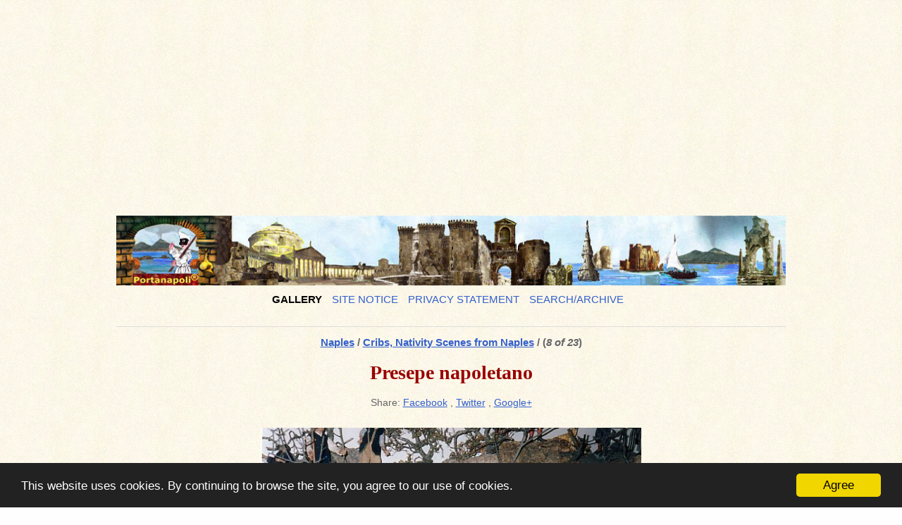

--- FILE ---
content_type: text/html; charset=UTF-8
request_url: https://foto.portanapoli.com/napoli/presepe/presepe_lb1994_02.jpg.php
body_size: 4328
content:
<!DOCTYPE html>
<html>
<head>
	<meta charset="UTF-8" />
		<script type="text/javascript" src="/zp-core/js/jquery.js"></script>
	<script type="text/javascript" src="/zp-core/js/zenphoto.js"></script>
			<link type="text/css" rel="stylesheet" href="/zp-core/zp-extensions/dynamic-locale/locale.css" />
			<script type="text/javascript" src="/zp-core/js/encoder.js"></script>
	<script type="text/javascript" src="/zp-core/js/tag.js"></script>
		<link type="text/css" rel="stylesheet" href="/zp-core/zp-extensions/tag_suggest/tag.css" />
		<script type="text/javascript">
		// <!-- <![CDATA[
		var _tagList = ["Acciaroli","Agropoli","Amalfi","amalfi coast","amalfiküste","Art Gallery","Bacoli","Campi Flegrei","Capo Miseno","Capri","caserta","chiese","churches","Cilento","costiera amalfitana","cribs","erchie","Ercolano","Fungo","Fusaro","Herculaneum","Ischia","kirchen","krippen","Lacco Ameno","Maiori","Massa Lubrense","Monte di Procida","Naples","Napoli","Neapel","Palinuro","panorama","parchi","parks","Piano di Sorrento","piazza","pompei","pompeii","pompeji","presepe","Procida","Ravello","solfatara","Sorrent","Sorrento","vesuv","vesuvio","vesuvius","Vico Equense"];
		$(function() {
			$('#search_input, #edit-editable_4, .tagsuggest').tagSuggest({separator: ',', tags: _tagList})
		});
		// ]]> -->
	</script>
	<meta http-equiv="Cache-control" content="no-cache">
<meta http-equiv="pragma" content="no-cache">
<meta name="publisher" content="https://foto.portanapoli.com">
<meta name="copyright" content=" (c) https://foto.portanapoli.com - ">
<meta name="revisit-after" content="10 Days">
<meta name="expires" content="Tue, 20 Jan 2026 07:54:56 +0100 GMT">
<link rel="canonical" href="http://foto.portanapoli.com/napoli/presepe/presepe_lb1994_02.jpg.php">
<link rel="alternate" hreflang="en" href="https://foto.portanapoli.com/en/napoli/presepe/presepe_lb1994_02.jpg.php">
<link rel="alternate" hreflang="de" href="https://foto.portanapoli.com/de/napoli/presepe/presepe_lb1994_02.jpg.php">
<link rel="alternate" hreflang="it" href="https://foto.portanapoli.com/it/napoli/presepe/presepe_lb1994_02.jpg.php">
	<title>Presepe napoletano | Cribs, Nativity Scenes from Naples | Naples | Campania Photo Gallery | Portanapoli</title>	<meta name="description" content="Nativity scene. People enjoy life!" />	
	<meta name="viewport" content="width=device-width, initial-scale=1, maximum-scale=1">
	<link rel="stylesheet" href="/themes/zpbase_portanapoli/css/style.css">

	<script>
	// Mobile Menu
	$(function() {
		var navicon = $('#nav-icon');
		menu = $('#nav');
		menuHeight	= menu.height();
		$(navicon).on('click', function(e) {
			e.preventDefault();
			menu.slideToggle();
			$(this).toggleClass('menu-open');
		});
		$(window).resize(function(){
        	var w = $(window).width();
        	if(w > 320 && menu.is(':hidden')) {
        		menu.removeAttr('style');
        	}
    	});
	});
	</script>
	
		
	<script src="/themes/zpbase_portanapoli/js/magnific-popup.js"></script>
	<script src="/themes/zpbase_portanapoli/js/zpbase_js.js"></script>
	
	<link rel="shortcut icon" href="/themes/zpbase_portanapoli/images/favicon.ico">
	<link rel="apple-touch-icon-precomposed" href="/themes/zpbase_portanapoli/favicon-152.png">
	<meta name="msapplication-TileColor" content="#ffffff">
	<meta name="msapplication-TileImage" content="/themes/zpbase_portanapoli/favicon-144.png">
	
		<link href="http://fonts.googleapis.com/css?family=Droid+Sans" rel="stylesheet" type="text/css" />
			<link href="http://fonts.googleapis.com/css?family=Droid+Sans" rel="stylesheet" type="text/css" />
		<style>
		.row{max-width:960px;}		body{background-image: url(/uploaded/bg_content.jpg);}				body,#nav a,#sidebar ul a{font-family: 'Droid Sans', sans-serif;} 		h1,h2,h3,h4,h5,h6{font-family: 'Droid Sans', serif;} 		body{font-size:14px;}		div#breadcrumb {font-size: 110%; font-weight: bold; margin-top:5px;}
h1 {font-size: 200%; color: rgb(153,0,0); font-weight: bold;}
a { text-decoration: underline;color: #3360CC;}
p.image-copy {font-style: italic;margin: 0;}			</style>
</head>
<body id="light" class="Presepenapoletano-180 ">
		<script>
				(function(i,s,o,g,r,a,m){i['GoogleAnalyticsObject']=r;i[r]=i[r]||function(){
		(i[r].q=i[r].q||[]).push(arguments)},i[r].l=1*new Date();a=s.createElement(o),
		m=s.getElementsByTagName(o)[0];a.async=1;a.src=g;m.parentNode.insertBefore(a,m)
		})(window,document,'script','//www.google-analytics.com/analytics.js','ga');
		ga('create', 'UA-636910-6', 'auto');
		ga('set', 'anonymizeIp', true);
		ga('send', 'pageview');
			</script>
			
		<a href="#" class="scrollup" title="Scroll to top">Scroll</a>
	<div class="container" id="top">
		<div class="row">

<script async src="//pagead2.googlesyndication.com/pagead/js/adsbygoogle.js"></script>
<!-- FOTO Leaderboard (Responsive) -->
<ins class="adsbygoogle"
     style="display:block"
     data-ad-client="ca-pub-6099882212540136"
     data-ad-slot="6020545392"
     data-ad-format="auto"></ins>
<script>
(adsbygoogle = window.adsbygoogle || []).push({});
</script><br>

			<div id="header">
								<a id="logo" href="/"><img class="remove-attributes" src="/uploaded/bigheader960.jpg" alt="Campania Photo Gallery" /></a>
								<ul id="nav">
										<li class="active" >
						<a href="/" title="Gallery">Gallery</a>
					</li>
																				
	<li><a class="" href="/pages/impressum/" title="Site notice">Site notice</a>	</li>
	<li><a class="" href="/pages/privacy/" title="Privacy Statement">Privacy Statement</a></li>
															<li >
						<a href="/page/archive/" title="Search/Archive">Search/Archive</a>
					</li>
														</ul>
				<a href="#" id="nav-icon"><span>Menu</span></a>
			</div>
		</div>
	</div>			
	<div class="container" id="middle">
		<div class="row">
			<div id="content">
				<center>
									
					<div id="object-title">
						<div id="breadcrumb">
							<a href="/napoli/" title="Naples">Naples</a><span class="aftertext"> / </span><span class="beforetext"> </span><a href="/napoli/presepe/" title="Cribs, Nativity Scenes from Naples">Cribs, Nativity Scenes from Naples</a><span class="aftertext"> / </span>							<span>(<em>8 of 23</em>)</span>
						</div>
						<h1 class="notop">Presepe napoletano</h1>
						
<span id="social-share">
	Share: 	<a target="_blank" class="share fb" href="http://www.facebook.com/sharer.php?u=http://foto.portanapoli.com/napoli/presepe/presepe_lb1994_02.jpg.php" title="Share on Facebook">Facebook</a>
	, <a target="_blank" class="share tw" href="http://twitter.com/home?status=http://foto.portanapoli.com/napoli/presepe/presepe_lb1994_02.jpg.php" title="Share on Twitter">Twitter</a>
	, <a target="_blank" class="share g" href="https://plus.google.com/share?url=http://foto.portanapoli.com/napoli/presepe/presepe_lb1994_02.jpg.php" title="Share on Google+">Google+</a>
</span>
					</div>
				</center>
				<div id="image-full" class="block clearfix">
					<div id="single-img-nav">
												<a class="prev-link" href="/napoli/presepe/presepe_lb1994_01.jpg.php" title="Previous Image"><span></span></a>
												<a class="next-link" href="/napoli/presepe/presepe_lb2005.jpg.php" title="Next Image"><span></span></a>
											</div>
					<img src="/cache/napoli/presepe/197154cff58bed1a7c5cc5db84f5068fee3efcaa.presepe_lb1994_02_595_w_portanapoli.jpg" alt="Presepe napoletano" width="581" height="388" class="remove-attributes" />										<script>
						function resizeFullImageDiv() {
							vpw = $(window).width();
							vph = $(window).height()*(.50);
							if (vph > 595) { vph = 595; }
							if (vph < vpw) { 
								$('#image-full').css({'height': vph + 'px'}); 
							} else {
								$('#image-full').css({'height': 'auto'}); 
							}
						}
						resizeFullImageDiv();
						window.onresize = function(event) {
							resizeFullImageDiv();
						}
					</script>
									</div>
				<div id="object-info">
					<div id="object-menu">
																							</div>
					<div id="object-desc"><p>Nativity scene. People enjoy life!</p></div>
										<p class="image-copy">(Photo Copyright: © Luigi - Portanapoli.com)</p>					
										<div class="block">Tags: <ul class="taglist">
	<li><a href="/page/search/tags/cribs/" title="cribs">cribs</a>, </li>
	<li><a href="/page/search/tags/krippen/" title="krippen">krippen</a>, </li>
	<li><a href="/page/search/tags/presepe/" title="presepe">presepe</a></li>
</ul></div>
										
										
										
				</div>
				
				<div class="jump center">
						<script type="text/javaScript">
		// <!-- <![CDATA[
		function gotoLink(form) {
		var OptionIndex=form.ListBoxURL.selectedIndex;
		parent.location = form.ListBoxURL.options[OptionIndex].value;
		}
		// ]]> -->
	</script>
	<form>
	<select name="ListBoxURL" size="1" onchange="gotoLink(this.form);">
			<option selected value="">Select Album...</option>
		<option value="/">Gallery Index</option>
		<option  value='/napoli/'>Naples</option><option  value='/vesuvio-scavi/'>Vesuvius and archeological sites</option><option  value='/isole/'>Islands in the gulf of Naples</option><option  value='/penisola-sorrentina/'>Sorrento coast</option><option  value='/costiera-amalfitana/'>Coast of Amalfi</option><option  value='/campi-flegrei/'>Phlegraean Fields</option><option  value='/cilento/'>Cilento</option><option  value='/caserta/'>Caserta (10)</option><option  value='/art-gallery/'>Art Gallery (17)</option>	</select>
	</form>
	
				</div>
					
																				
			</div>
		</div>
	</div>

	<div class="container" id="bottom">
		<div class="row">

<script async src="//pagead2.googlesyndication.com/pagead/js/adsbygoogle.js"></script>
<!-- FOTO Footer (Responsive) -->
<ins class="adsbygoogle"
     style="display:block"
     data-ad-client="ca-pub-6099882212540136"
     data-ad-slot="1447084992"
     data-ad-format="auto"></ins>
<script>
(adsbygoogle = window.adsbygoogle || []).push({});
</script><br>

			<div id="footer">
				<div id="copyright">© 2001-2018  <a href="http://www.portanapoli.com">Portanapoli.com</a> | powered by <a href="http://www.zenphoto.org/" target="_blank">Zenphoto</a></div>				<div id="footer-menu">
							
															<span id="sociallinks">
						Stay Connected: 						<a target="_blank" href="https://www.facebook.com/Portanapoli" title="Find us on Facebook">Facebook</a>												<a target="_blank" href="https://www.google.com/+Portanapoli" title="Find us Google+">Google+</a>					</span>
															<span id="rsslinks">
						<a  href="/index.php?rss=gallery&amp;lang=" title="RSS Gallery" rel="nofollow">RSS Gallery</a>					</span>
									</div>
								<ul class="flags">
					<li><a href="/?locale=de_DE"><img title="Deutsch" alt="Deutsch" src="/zp-core/locale/de_DE/flag.png"></a></li>
					<li><a href="/?locale=en_US"><img title="English" alt="English" src="/zp-core/locale/en_US/flag.png"></a></li>
					<li><a href="/?locale=it_IT"><img title="Italiano" alt="Italiano" src="/zp-core/locale/it_IT/flag.png"></li>
				</ul>
			</div>
		</div>
	</div>
		<script>
    window.cookieconsent_options = {
				message: 'This website uses cookies. By continuing to browse the site, you agree to our use of cookies.',
				dismiss: 'Agree',
        learnMore: 'More info',
				theme: 'https://foto.portanapoli.com/plugins/zp_cookieconsent/styles/dark-bottom.css',
        link: '',
				domain: '',
				expiryDays: 365    };
		</script>
		<script src="https://foto.portanapoli.com/plugins/zp_cookieconsent/cookieconsent.min.js"></script>
		</body>
</html>
<!-- zenphoto version 1.4.14 -->
<!-- Zenphoto script processing end:0.1601 seconds -->


--- FILE ---
content_type: text/html; charset=utf-8
request_url: https://www.google.com/recaptcha/api2/aframe
body_size: 266
content:
<!DOCTYPE HTML><html><head><meta http-equiv="content-type" content="text/html; charset=UTF-8"></head><body><script nonce="lDniiKqzGnSuxaqzokb_lA">/** Anti-fraud and anti-abuse applications only. See google.com/recaptcha */ try{var clients={'sodar':'https://pagead2.googlesyndication.com/pagead/sodar?'};window.addEventListener("message",function(a){try{if(a.source===window.parent){var b=JSON.parse(a.data);var c=clients[b['id']];if(c){var d=document.createElement('img');d.src=c+b['params']+'&rc='+(localStorage.getItem("rc::a")?sessionStorage.getItem("rc::b"):"");window.document.body.appendChild(d);sessionStorage.setItem("rc::e",parseInt(sessionStorage.getItem("rc::e")||0)+1);localStorage.setItem("rc::h",'1768848898317');}}}catch(b){}});window.parent.postMessage("_grecaptcha_ready", "*");}catch(b){}</script></body></html>

--- FILE ---
content_type: text/css
request_url: https://foto.portanapoli.com/themes/zpbase_portanapoli/css/style.css
body_size: 39573
content:
/*	zpBase Core Stylesheet 
*	Recommended to make css changes / overrides in the theme options, custom css box only, not here. 
*	This will ensure your changes are retained when you upgrade the theme. 
*	http://www.oswebcreations.com
================================================== */

/*  normalize.css v1.1.0 | MIT License | git.io/normalize */
article,aside,details,figcaption,figure,footer,header,hgroup,main,nav,section,summary{display:block}audio,canvas,video{display:inline-block;*display:inline;*zoom:1}audio:not([controls]){display:none;height:0}[hidden]{display:none}html{font-size:100%;-webkit-text-size-adjust:100%;-ms-text-size-adjust:100%}html,button,input,select,textarea{font-family:sans-serif}body{margin:0}a:focus{outline:thin dotted}a:active,a:hover{outline:0}h1{font-size:2em;margin:.67em 0}h2{font-size:1.5em;margin:.83em 0}h3{font-size:1.17em;margin:1em 0}h4{font-size:1em;margin:1.33em 0}h5{font-size:.83em;margin:1.67em 0}h6{font-size:.67em;margin:2.33em 0}abbr[title]{border-bottom:1px dotted}b,strong{font-weight:bold}blockquote{margin:1em 40px}dfn{font-style:italic}hr{-moz-box-sizing:content-box;box-sizing:content-box;height:0}mark{background:#ff0;color:#000}p,pre{margin:1em 0}code,kbd,pre,samp{font-family:monospace,serif;_font-family:'courier new',monospace;font-size:1em}pre{white-space:pre;white-space:pre-wrap;word-wrap:break-word}q{quotes:none}q:before,q:after{content:'';content:none}small{font-size:80%}sub,sup{font-size:75%;line-height:0;position:relative;vertical-align:baseline}sup{top:-0.5em}sub{bottom:-0.25em}dl,menu,ol,ul{margin:1em 0}dd{margin:0 0 0 40px}menu,ol,ul{padding:0 0 0 40px}nav ul,nav ol{list-style:none;list-style-image:none}img{border:0;-ms-interpolation-mode:bicubic}svg:not(:root){overflow:hidden}figure{margin:0}form{margin:0}fieldset{border:1px solid #c0c0c0;margin:0 2px;padding:.35em .625em .75em}legend{border:0;padding:0;white-space:normal;*margin-left:-7px}button,input,select,textarea{font-size:100%;margin:0;vertical-align:baseline;*vertical-align:middle}button,input{line-height:normal}button,select{text-transform:none}button,html input[type="button"],input[type="reset"],input[type="submit"]{-webkit-appearance:button;cursor:pointer;*overflow:visible}button[disabled],html input[disabled]{cursor:default}input[type="checkbox"],input[type="radio"]{box-sizing:border-box;padding:0;*height:13px;*width:13px}input[type="search"]{-webkit-appearance:textfield;-moz-box-sizing:content-box;-webkit-box-sizing:content-box;box-sizing:content-box}input[type="search"]::-webkit-search-cancel-button,input[type="search"]::-webkit-search-decoration{-webkit-appearance:none}button::-moz-focus-inner,input::-moz-focus-inner{border:0;padding:0}textarea{overflow:auto;vertical-align:top}table{border-collapse:collapse;border-spacing:0}
*,*:after,*:before{-moz-box-sizing:border-box;box-sizing:border-box;}

#noset{
width:100%;
background:#e8c0c2;
color:#CC0000;
padding:5px;
text-align:left;
}

/* ---- Basic Typography ---- */
body{
background:#fefefe;
color:#666;
font-family:Helvetica,Arial,sans-serif;
font-size:12px;
line-height:1.5;
}
body#dark{
background-color:#1e1e1e;
color:#ccc;
}
p{margin:1em 0 1.5em;}
em{font-style:italic;}
h1,h2,h3,h4,h5,h6{
	color:#111;
	line-height:1.3;
	font-weight:normal;
	font-family:Georgia,"Times New Roman",Times,serif;
}
#dark h1,#dark h2,#dark h3,#dark h4,#dark h5,#dark h6{color:#eee;}
h1{font-size:200%;}
h2{font-size:170%;}
h3{font-size:140%;}
h4{font-size:125%;}
h5{font-size:110%;}
h6{font-size:100%;font-weight:bold;}
a{text-decoration:underline;color:#444;}
a:focus{outline:none;}
a:hover,a:focus {color:#000;}
#dark a{color:#ddd;}
#dark a:hover,#dark a:focus {color:#eee;}

/* ---- Fluid column grid for page layout ---- */
.container{clear:both;}
.row{    
clear:both;
position:relative;    
max-width:1000px; /* This sets the width of the website. Theme option will override this declaration. */    
margin:0 auto;
padding:5px; /* portanapoli 5px (was 25px)*/ 
}
.row:after{
content:"";
display:table;
clear:both;
}
#middle .row{padding-top:0;}
#content,#sidebar{
float:left;
word-wrap:break-word;
min-height:1px;
position:relative;
}
#content{width:100%;}
#content.wside,#content.blog-style{width:75%;padding-right:40px;}
#sidebar{float:right;width:25%;padding-left:40px;border-left:1px solid #ddd;margin-top:15px;padding-top:0;}
#header,#footer {position:relative;text-align:center;}
#header{border-bottom:1px solid #ddd;}
hr{border:0;border-top:1px solid #ddd;clear:both;margin:20px 0;height:0;position:relative;}

#dark #sidebar,#dark #header,#dark hr,#dark #page-nav,#dark .image-nav-bottom,#dark .block.searchwrap,#dark #sidebar-page-menu,#dark #sidebar-page-menu a
{border-color:#444;}

/* ---- Fluid Images ---- */
img.remove-attributes{max-width:100%;height:auto;max-height:100%;}
.image-unit img.remove-attributes { /* Portanapoli added */
  border: solid 1px silver;
  padding: 10px;
  background: white;
  border-radius: 5px;
}

#header h1{font-size:300%;}
#logo{text-decoration:none;}

/* ---- Main Menu ---- */
#nav{list-style:none;margin:0 0 25px;padding:0;} /* Portanapoli 25px */
#nav li{display:inline-block;margin-right:10px;}
#nav li ul{display:none;}
#nav a,#nav-icon{
	outline:0;line-height:1.8;
	display:block;
	font-family:Georgia,"Times New Roman",Times,serif;
	text-transform:uppercase;text-decoration:none;
	font-size:110%;
}
#nav-icon{display:none;}
#nav a:hover{}
#nav li.active a,#nav a.active{font-weight:bold;color:#000;}
#dark #nav li.active a,#dark #nav a.active{color:#fff;}

#object-info{text-align:center;margin-bottom:40px;position:relative;padding:0 20px;}
#object-title{}
#object-title #breadcrmbs{}
#object-title h1{margin:0.5em 0;}
#object-menu, #footer-menu{margin-bottom:1.5em;text-align:center;}
#object-menu span,#footer-menu span{display:inline-block;border-left:1px solid #ccc;padding:0 3px 0 5px;}
#dark #object-menu span,#dark #footer-menu span{border-color:#666;padding:0 3px 0 5px;}
#object-menu span:first-child,#footer-menu span:first-child{padding-left:0;border:0;}
#object-menu a,#object-menu form,#object-menu input,#footer-menu a{display:inline;margin:0;padding:0;border:0;background:none;font-family:inherit;text-align:left;color:#222;text-decoration:underline;}
#dark #object-menu a,#dark #object-menu form,#dark #object-menu input,#dark #footer-menu a{color:#eee;}

#object-desc{text-align:center; margin-top: -15px;} /* Portanapoli add margin-top */
#map-wrap{width:auto;margin:0 auto;text-align:center;}
#map_canvas{margin:0 auto;max-width:100%;}
.block{margin:5px 0;clear:both;} /* Portanapoli 5px (was 35px) */

.object-link{
	position:absolute;
	width:16px;
	height:30px;
	top:15px;
	text-indent:-9999px;
	overflow:hidden;
	background-image:url(../images/classic-map-invert.png);
	background-repeat:no-repeat;
	opacity:0.2;
	}
#dark .object-link{
	background-image:url(../images/classic-map.png);
	}
.object-link.prev{left:0px;background-position:0 0;}
.object-link.next{right:0px;background-position:-300px 0;}
.object-link a{
	display:block;
	width:15px;
	height:30px;
	}
.object-link:hover{opacity:1;}


/* ---- Pagination ---- */
#page-nav{border-top:1px solid #ddd;padding-top:15px;margin:15px 0 25px;}
#commentcontent div.pagination{margin-bottom:20px;}
.pagination ul,ul.pagination{list-style:none;margin:0;padding:0;}
.pagination li,#commentcontent span,#commentcontent a{
display:inline-block;
text-align:center;
margin-right:2px;
padding:0;
font-size:125%;
}
.pagination a{text-decoration:none!important;font-size:inherit;}
.disabled_nav{display:none;}
.jump{float:right;}
.jump.center{float:none;}
.jump select{min-width:275px;}

/* ---- album-grid: default fluid, responsive grid for album and homepage layout ---- */
.image-grid {
letter-spacing:-0.31em;
padding:20px 0 0;
list-style:none;
margin: 0 -16px;
margin: 0 -1rem;
position:relative;
}
.image-unit{
display:inline-block;
vertical-align:top;
padding: 0 16px;
padding:0 1rem;
margin:0;
letter-spacing:normal;
width:33.33333%; /* 3 across */
}
.image-unit h3{margin:10px 0 0;}
.albums .image-unit{margin:0 0 20px 0;}
.images .image-unit{
vertical-align: middle;
margin:10px 0;
text-align:center;
}

/* ---- album-masonry: masonry fluid, responsive grid album and homepage layout with infinite scroll ---- */
#masonry-style{width:100%;margin:0 auto;opacity:0;}
.masonry-style-item{
width:25%;
float:left;
word-wrap: break-word;
font-size:90%;line-height:1.5;
display:block;
}
.masonry-style-padding{
padding:10px;
margin:10px;   
box-shadow: 0 1px 3px rgba(34,25,25,0.4);
background:#fff;
display:block;
}
#dark .masonry-style-padding{ 
background:#141414;
}
.masonry-style-padding h3,.masonry-style-padding .album-desc,.masonry-style-padding .album-stats{margin:5px 0px;}
#page-nav-mas a{text-decoration:none;font-size:110%;font-style:italic;display:block;float:left;margin-top:30px;}
#spinner{
    width: 30px;
    height: 30px;
	margin:0 auto;
	border-radius:45px;
    background: url(../images/classic-loader-invert.gif) no-repeat 7px 7px;
	background-color:#fff;
}
#dark #spinner{
    background: url(../images/classic-loader.gif) no-repeat 7px 7px;
	background-color:#111;
}
#infscr-loading {
font-size:110%;font-style:italic;
position:absolute;
bottom:-50px;
z-index:10;
width:200px;
}

#infscr-loading img{display:block;float:left;margin-right:10px;}
#dark #infscr-loading img{padding:2px;border-radius:45px;background-color:#111;}

.masonry-style-item img.remove-attributes {    
max-width: 100%;    
display: block;    
position: relative;
margin:0px auto;
}
.masonry-style-item.album img.remove-attributes,
.masonry-style-item.image img.remove-attributes,
.masonry-style-item.news img.remove-attributes
{margin:7px 0;}
.masonry-style-item.video{}
.masonry-style-padding .masonry-image-popup,.masonry-style-padding .popup-page
{
background:#111;    
position: absolute;    
bottom: 30px;    
opacity: 0;    
right: 30px;
padding:7px 8px 7px 8px;
vertical-align:middle;
border-radius:45px;
}
.masonry-style-item:hover .masonry-image-popup,.masonry-style-item:hover .popup-page
{opacity: 0.75;}

/* ---- Single Image Page ---- */
.textobject{display:block;z-index:500;position:relative;margin:0 35px;}
#image-full,div.jp-audio,div.jp-video{margin:25px auto;text-align:center;position:relative;}
#single-img-nav{position:absolute;top:0;bottom:0;left:0;right:0;}
#single-img-nav a{position:absolute;top:0;bottom:0;width:50%;z-index:1;}
#single-img-nav.video-nav  a{width:25%;}
.prev-link{left:10px;}
.next-link{right:10px;}
#single-img-nav a span{position:absolute;top:45%;width:16px;height:30px;opacity:0.3;background-image:url(../images/classic-map-invert.png);}
#dark #single-img-nav a span{background-image:url(../images/classic-map.png);}
#single-img-nav a.prev-link span{background-position:0 0;left:0;}
#single-img-nav a.next-link span{background-position:-300px 0;right:0;}
#single-img-nav a:hover span{opacity:1;}

.image-nav{text-align:center;}
#imagemetadata table{line-height:1.4;margin:0 auto;}
#exif_link{font-weight:bold;display:block;}
#imagemetadata table td{vertical-align:top;text-align:left;}
#imagemetadata td.value{padding-left:10px;}
.image-nav-bottom{padding-bottom:20px;border-bottom:1px solid #ddd;}
.image-nav-bottom form{display:inline-block;}
.image-nav-bottom a{line-height:2.2;}
.jump-bottom select {margin:0;}

.next-link{float:right;margin-left:25px;}
.prev-link{float:left;margin-right:25px;}

#image-popup #image-full,#image-popup-info{position:absolute;top:0;bottom:0;overflow:hidden;}
#image-popup #image-full {width:60%;left:0;right:auto;margin:0;background:#000 url(../images/classic-loader.gif) no-repeat center center;}
#image-popup-info{width:40%;left:auto;right:0;overflow-y:auto;padding:20px;background:#fff;}
#image-popup #image-full img{
	width:auto;max-width:100%;
	height:auto;max-height:100%;
	margin: auto;
	position: absolute;
	top: 0; left: 0; bottom: 0; right: 0;
}
#image-popup #image-full img.remove-attributes{display:none;}
#image-popup #commentcontent,#image-popup form,#image-popup textarea{min-width:100%;max-width:100%;width:100%;}
#image-popup #imagemetadata table {margin:0;}
#image-popup #map-wrap {width:auto;margin:0;text-align:left;}

/* ---- News Page ---- */
.readmorelink{font-style:italic;}
.news-meta{margin-bottom:10px;}

#news-nav div{
text-align:center;
font-weight:bold;
padding-top:10px;
}

#blog-style{overflow:hidden;clear:both;margin-bottom:35px;}
.pageexcerpt,.blog-style-item{margin:0 0 15px 0;padding:0 0 15px 0;width:45%;float:left;}
.pageexcerpt:nth-child(odd),.blog-style-item:nth-child(odd){clear:left;margin-right:10%;}
..blog-style-item img{display:block;margin:10px 0;}

#blog-style .blog-style-item h3{margin-bottom:0.35em;}

.page-inset{float:left;margin:0 35px 5px 0;max-width:25%;}
.page-inset p,.page-inset img.remove-attributes{margin:0 0 20px;}

.sidebar-block{margin:0 0 30px;}
.sidebar-block h3{margin:0.5em 0 1em;}

#sidebar ul{padding-left:0;margin:0;list-style:none;}
#sidebar ul li{padding:0;}
#sidebar ul a{text-decoration:none;}
#sidebar ul a:hover{}
#sidebar ul ul li{padding-left:15px;}
.news-cats li{line-height:1.75;}
.news-cats span{font-style:italic;}

#showlatestcomments a{font-weight:bold;}
#showlatestcomments li{margin-bottom:10px;}

#sidebar-page-menu{border-top:1px dotted #ccc;}
#sidebar-page-menu a{display:block;padding:5px 0;border-bottom:1px dotted #ccc;}
#sidebar-page-menu .top-active,#sidebar-page-menu .sub-active,#sidebar .menu-active{font-weight:bold;}

/* ---- Archive Page ---- */
.archive-cols {-moz-column-count:5;-webkit-column-count:5;column-count:5;-moz-column-gap:15px;-webkit-column-gap:15px;column-gap:15px;}
.archive-cols ul,.archive-cols li{list-style-type:none;margin:0;padding:0;}
li.year{margin-bottom:10px;font-weight:bold;}
ul.month li{font-weight:normal;line-height:1.6;}
.block.searchwrap{margin-top:0;border-bottom:1px solid #ddd;padding-bottom:25px;}
.block.searchwrap h1,.block.archive h3{text-align:center;}
.searchresults{text-align:center;}
/* ---- Search Box ---- */
#search{
position:relative;
margin:0 auto;
/*z-index:9997;*/
max-width:50%;
}
#search *{ /* reset some search element behaviours */
margin:0;
}
#search img{ /* for the icons in the search box */
display:inline-block;
vertical-align:middle;
}
#search_input{
width:100%;
max-width:100%;
padding:7px;
margin-right:-49px;
padding-right:50px;
}
#search_submit{
border:0;
padding:5px;
padding-left:3px;
background:transparent;
margin:0;
opacity:0.5;
}
#searchextrashow{
position:absolute;
top:45px;
right:2px;
z-index:9001;
padding:10px 20px 15px 15px;
max-width:175px;
background:#fff;
border:1px solid #ddd;
box-shadow: 0 1px 3px rgba(34,25,25,0.4);
}
#dark #searchextrashow{
background:#373737;
border-color:#444;
}
#searchextrashow ul,#searchextrashow li{
margin:2px 0;
padding:0;
clear:both;
list-style:none;
}
#searchextrashow label{margin-right:10px;} /* for space between "within or new" */
#searchextrashow:before{ /* the triangle */
content:"";
position:absolute;
top:-10px;right:27px;
width:0; 
height:0; 
border-left:10px solid transparent;
border-right:10px solid transparent;
border-bottom:10px solid #ddd;
}
#dark #searchextrashow:before{ /* the triangle */
border-bottom:10px solid #444;
}

/* ---- Plugin, Combination and Misc Tidbits ---- */
.meta-label{font-weight:bold;}
form p{margin:0;clear:both;}
#commentcontent{margin:25px 0;max-width:50%;}
#commentcontent span,#commentcontent a{
margin-right:6px;
padding:0;
}
.comment{
margin-bottom:20px;
padding-bottom:20px;
line-height:1.5;
}
.comment h4 {margin-bottom:10px;}
.comment h4 a{font-size:100%!important;}
#commentform textarea{clear:both;}
#commentform br{display:none;}
#commentform textarea{display:block;}
input#code{display:block;margin-left:175px;}
#mailform input[type=submit]{margin-left:175px;}
#rating{clear:both;margin-bottom:15px;}
#rating input[type=button]{clear:all;display:block;}
#rating .vote{display:block;}

ul.flags{padding:0;}

#relateditems{margin:0;padding:0;list-style-type:none;clear:both;overflow:hidden;}
#relateditems li{vertical-align:middle;display:inline-block;text-align:center;width:19%;}
#relateditems h4{display:none;}

.fright{float:right;display:block;}
.fleft{float:left;display:block;}
.center{margin-left:auto;margin-right:auto;text-align:center;}
ul.taglist,.taglist li{display:inline;list-style:none;padding:0;margin:0;}

.notop{margin-top:0;padding-top:0}
.nobottom{margin-bottom:0;padding-bottom:0}

.scrollup {
width:30px;
height:30px;
opacity:0.7;
position:fixed;
bottom:25px;
right:25px;
display:none;
text-indent:-9999px;
background: #ccc url(../images/glyphicons-halflings.png) no-repeat -280px -114px;
outline: none !important;
z-index:10000;
border-radius:45px;
border:1px solid transparent;
}
#dark .scrollup {
background: #444 url(../images/glyphicons-halflings-white.png) no-repeat -280px -114px;
border-color:#111;
}
.scrollup:hover {opacity:1;border:1px solid #444;}

/* ---- Forms ---- */
label{
vertical-align:middle; 
margin-bottom:2px; 
display:block; 
float:left; 
text-align:left;
min-width:175px;
}
textarea,input,select,.button{
padding:4px 6px;
border:1px solid #ccc;
vertical-align:middle;
outline:none;  
transition:border linear 0.4s,box-shadow linear 0.4s;
margin:0;
margin-bottom:10px;
background-color:#fff;
color:inherit;
}
#dark textarea,#dark input,#dark select,#dark .button{background-color:#373737;border-color:#333;}
#dark .jump a,#dark .chosen-single a,#dark .chosen-drop,#dark .chosen-drop a{color:#666;}
textarea:focus,input:focus,select:focus{ 
box-shadow:inset 0 1px 1px rgba(0, 0, 0, 0.075), 0 0 8px rgba(81, 168, 236, 0.5);
}
input[type="text"]{max-width:275px;}
textarea{min-height:140px;min-width:375px;}
fieldset{margin-bottom: 20px; }

.jump .chosen-drop{text-align:left;}
.jump .chosen-container-single .chosen-single {height:25px;border-radius:0;}
.jump .chosen-container-single .chosen-drop{border-radius:0;}

/* ---- Buttons ---- */
.button{
display:inline-block;
line-height:28px;
padding:0 14px;
margin-bottom:10px;
font-size:80%;
text-transform:uppercase;
text-decoration:none;
vertical-align:middle;
cursor:pointer;
background:#f0f0f0;
box-shadow:inset 0 1px 0 rgba(255,255,255,0.2),0 1px 2px rgba(0,0,0,0.05);
}

/* ---- Galleria Theme Overrides ---- */
.galleria-loader {background: url(../images/classic-loader.gif) no-repeat 2px 2px;}
.galleria-thumb-nav-left,
.galleria-thumb-nav-right,
.galleria-info-link,
.galleria-info-close,
.galleria-image-nav-left,
.galleria-image-nav-right {background-image: url(../images/classic-map.png);}

html,body,#galleria{
	width:100%;height:100%;padding:0;margin:0;
}
#galleria-custom-controls{
	position:absolute;
	top:15px;
	right:10px;
	z-index:2;
}
#galleria-custom-controls a{
	text-decoration:none;
	display:block;
	float:left;
	margin-left:2px;
	border-radius:45px;
	background-color:#000;
	opacity: 0.3;
	padding:8px;
}
#galleria-custom-controls a:hover{opacity:1;}
#galleria-custom-controls a#galleria-control-pause{display:none;}
#galleria-custom-controls a span{
	display:block;
	background-image: url(../images/glyphicons-halflings-white.png);
	background-repeat: no-repeat;
	height: 14px;
    line-height: 14px;
    vertical-align: text-top;
    width: 14px;
}
#galleria-control-play span{background-position: -264px -72px;}
#galleria-control-pause span{background-position: -288px -72px;}
#galleria-control-return span{background-position: -313px -72px;}
#galleria-control-fullscreen span{background-position: -360px -96px;}
#galleria .fullscreen #galleria-control-fullscreen span{background-position: -384px -96px;}

#galleria .galleria-container {background:#fff;}
#galleria .galleria-stage {
	top:0px;
	bottom:130px;
	left:0px;
	right:0px;
	background:#f0f0f0;
}
#galleria .fullscreen .galleria-stage {bottom:130px;}
#galleria .galleria-thumbnails-container {
    height: 100px;
    bottom: 15px;
    left: 0px;
    right: 0px;
	background-color:#fff;
}


#galleria .galleria-thumbnails{margin:0 auto;}
#galleria .galleria-thumbnails .galleria-image {
    height: 100px;
    width: 120px;
    background: #fff;
    border: 1px solid #000;
}

#galleria .fullscreen.galleria-container,
#galleria .fullscreen .galleria-stage,
#galleria .fullscreen .galleria-thumbnails-container,
#galleria .fullscreen .galleria-thumbnails .galleria-image,
body#dark #galleria .galleria-container,
body#dark #galleria .galleria-stage,
body#dark #galleria .galleria-thumbnails-container,
body#dark #galleria .galleria-thumbnails .galleria-image
{background:#171717;}

#galleria .galleria-loader {
	opacity:0.5;
    width: 30px;
    height: 30px;
    top: 15px;
    left: 15px;
	right:auto;
	border-radius:45px;
    background: url(../images/classic-loader.gif) no-repeat 7px 7px;
	background-color:#111;
}
#galleria .galleria-info {
    width: 100%;
    bottom: 130px;
    left: 0px;
	right: 0px;
	top:auto;
	text-align:center;
}
#galleria .galleria-info-text {background-color: rgba(0,0,0,0.5);}
#galleria .galleria-info-text p{margin:10px 0 0;}
#galleria .galleria-info-text a,#galleria .galleria-info-text a:hover{font-style:italic;text-decoration:none;color:#fff;}
#galleria .galleria-info-link {
	background-position: -664px 0px;
	right:15px;
	bottom:15px;
	left:auto;
    width: 30px;
    height: 30px;
	border-radius:45px;
	opacity: 0.3;
}
#galleria .galleria-thumb-nav-left,
#galleria .galleria-thumb-nav-right {
	background-position: -497px 35px;
	height:100px;
	background-color:#333;
}
#galleria .galleria-thumb-nav-right {background-position: -576px 35px;}

/* ---- Admin Toolbox ---- */
#admin,#admin_data{
font-weight:normal;
font-size:100%;line-height:1.4;
position:fixed;
right:0;
top:0;
width:auto;
padding:5px 10px;
z-index:9998;
text-align:right;
}
#admin_data{
top:20px;
z-index:1000;
text-align:right;
}
#admin_data ul{padding:10px 0;margin:0;}
#admin a,#admin_data a{text-decoration:none;}
#admin h3{
font-weight:bold;
font-size:100%;
margin:0;padding:0;
text-align:center;
}

/* ---- Clearfix Hack ---- */
.clearfix:before,.clearfix:after{content:" ";display:table;}
.clearfix:after{clear:both;}

/* #Media Queries================================================== */

@media only screen and (max-width: 800px) {
	#content.wside,#content.blog-style,#sidebar{width:100%;margin:0;padding:0;border:0;}
	.archive-cols {-moz-column-count:4;-webkit-column-count:4;column-count:4;}
	.masonry-style-item{width:33.33%;}
	.masonry-style-padding .masonry-image-popup,.masonry-style-padding .popup-page{opacity:0.5;}
}
@media only screen and (max-width: 670px) {
	
	#nav{display:none;}
	#nav{margin:0;padding:0;}
	#nav li{display:block;margin:0;}
	#nav li{
		text-align:center;
		padding:0px;
		border-top:1px solid #eee;
	}
	#nav a,#nav-icon{outline:0;display:block;text-decoration:none;padding:10px;}
	#nav a:hover{background:#eee;}
	#nav li.active a,#nav a.active{font-weight:bold;color:#000;}
	#nav-icon{display:block;background:#eee;}
	#nav-icon span{display:inline-block;}
	#nav-icon span:after{content: "\25BC";padding-left:2px;}
	#nav-icon.menu-open span:after{content: "\25B2";}
	#dark #nav li{border-color:#111;}
	#dark #nav a:hover{background:#222;}
	#dark #nav li.active a,#dark #nav a.active,#dark #nav-icon{color:#fff;}
	#dark #nav-icon{background:#000;}
	
	#commentcontent{max-width:100%;}
	.image-grid {margin:0;}
	.image-unit{width:50%;}
	.noshowmobile{display:none;}
	.row{padding:15px 5px;}
	
	#logo{display:block;max-width:90%;height:auto;margin:0 auto;text-align:center;}
	#galleria .galleria-stage {left:0;right:0;}
	.galleria-thumbnails-container{display:none;}
	#galleria .galleria-stage,#galleria .galleria-info  {bottom:0px;}
	.scrollup {bottom:10px;right:10px;}
	.archive-cols {-moz-column-count:3;-webkit-column-count:3;column-count:3;-moz-column-gap:10px;-webkit-column-gap:10px;column-gap:10px;text-align:center;}
}
@media only screen and (max-width: 550px) {
	#image-popup #image-full,#image-popup-info{position:relative;top:auto;bottom:auto;overflow:auto;}
	#image-popup #image-full {width:100%;left:auto;right:auto;}
	#image-popup-info{width:100%;left:auto;right:auto;}
}
@media only screen and (max-width: 500px) {
	body.sspage,body.sspage #galleria{height:auto;width:auto;position:absolute;top:0;bottom:0;right:0;left:0;}
	.masonry-style-item{width:50%;}
	.masonry-style-padding{margin:5px 10px 5px 0;}
	#search{max-width:75%;}
	#relateditems li{width:48%;}
	label{min-width:100px;width:100%;}
	input#code,#mailform input[type=submit]{margin-left:0px;}
	#commentform input[type=text],#mailform input[type=text],textarea{width:95%;max-width:95%;min-width:0;}
	.archive-cols {-moz-column-count:2;-webkit-column-count:2;column-count:2;}
	.pageexcerpt,.blog-style-item{width:100%;float:none;margin-right:0;}
	.page-inset{float:none;margin:0 0 20px 0;max-width:100%;}
	.page-inset img.remove-attributes{display:block;margin-left:auto;margin-right:auto;}
	#page-nav,#page-nav-mas{float:none;text-align:center;}
	.jump{float:none;}
	#image-popup #image-full,#image-popup #image-full img{width:100%;height:auto;position:relative;}
	#image-popup-info{margin:0;}
}
@media only screen and (max-width: 320px) {
	#search{max-width:100%;}
	.image-unit{width:100%;}
	.image-thumb img.remove-attributes{max-height:auto;}
	.masonry-style-item{width:100%;}
	.masonry-style-padding{margin:5px 0 5px 0;}
	.archive-cols {-moz-column-count:1;-webkit-column-count:1;column-count:1;}
}

/* Magnific Popup CSS */
.mfp-bg {
  top: 0;
  left: 0;
  width: 100%;
  height: 100%;
  z-index: 1042;
  overflow: hidden;
  position: fixed;
  background: #0b0b0b;
  opacity: 0.8;
  filter: alpha(opacity=80); }

.mfp-wrap {
  top: 0;
  left: 0;
  width: 100%;
  height: 100%;
  z-index: 1043;
  position: fixed;
  outline: none !important;
  -webkit-backface-visibility: hidden; }

.mfp-container {
  text-align: center;
  position: absolute;
  width: 100%;
  height: 100%;
  left: 0;
  top: 0;
  padding: 0 8px;
  -webkit-box-sizing: border-box;
  -moz-box-sizing: border-box;
  box-sizing: border-box; }

.mfp-container:before {
  content: '';
  display: inline-block;
  height: 100%;
  vertical-align: middle; }

.mfp-align-top .mfp-container:before {
  display: none; }

.mfp-content {
  position: relative;
  display: inline-block;
  vertical-align: middle;
  margin: 0 auto;
  text-align: left;
  z-index: 1045; }

.mfp-inline-holder .mfp-content, .mfp-ajax-holder .mfp-content {
  width: 100%;
  cursor: auto; }

.mfp-ajax-cur {
  cursor: progress; }

.mfp-zoom-out-cur, .mfp-zoom-out-cur .mfp-image-holder .mfp-close {
  cursor: -moz-zoom-out;
  cursor: -webkit-zoom-out;
  cursor: zoom-out; }

.mfp-zoom {
  cursor: pointer;
  cursor: -webkit-zoom-in;
  cursor: -moz-zoom-in;
  cursor: zoom-in; }

.mfp-auto-cursor .mfp-content {
  cursor: auto; }

.mfp-close, .mfp-arrow, .mfp-preloader, .mfp-counter {
  -webkit-user-select: none;
  -moz-user-select: none;
  user-select: none; }

.mfp-loading.mfp-figure {
  display: none; }

.mfp-hide {
  display: none !important; }

.mfp-preloader {
  color: #cccccc;
  position: absolute;
  top: 50%;
  width: auto;
  text-align: center;
  margin-top: -0.8em;
  left: 8px;
  right: 8px;
  z-index: 1044; }
  .mfp-preloader a {
    color: #cccccc; }
    .mfp-preloader a:hover {
      color: white; }

.mfp-s-ready .mfp-preloader {
  display: none; }

.mfp-s-error .mfp-content {
  display: none; }

button.mfp-close, button.mfp-arrow {
  overflow: visible;
  cursor: pointer;
  background: transparent;
  border: 0;
  -webkit-appearance: none;
  display: block;
  outline: none;
  padding: 0;
  z-index: 1046;
  -webkit-box-shadow: none;
  box-shadow: none; }
button::-moz-focus-inner {
  padding: 0;
  border: 0; }

.mfp-close {
  width: 44px;
  height: 44px;
  line-height: 44px;
  position: absolute;
  right: 0;
  top: 0;
  text-decoration: none;
  text-align: center;
  opacity: 0.65;
  filter: alpha(opacity=65);
  padding: 0 0 18px 10px;
  color: white;
  font-style: normal;
  font-size: 28px;
  font-family: Arial, Baskerville, monospace; }
  .mfp-close:hover, .mfp-close:focus {
    opacity: 1;
    filter: alpha(opacity=100); }
  .mfp-close:active {
    top: 1px; }

.mfp-close-btn-in .mfp-close {
  color: #333333; }

.mfp-image-holder .mfp-close, .mfp-iframe-holder .mfp-close {
  color: white;
  right: -6px;
  text-align: right;
  padding-right: 6px;
  width: 100%; }

.mfp-counter {
  position: absolute;
  top: 0;
  right: 0;
  color: #cccccc;
  font-size: 12px;
  line-height: 18px; }

.mfp-arrow {
  position: absolute;
  opacity: 0.65;
  filter: alpha(opacity=65);
  margin: 0;
  top: 50%;
  margin-top: -55px;
  padding: 0;
  width: 90px;
  height: 110px;
  -webkit-tap-highlight-color: rgba(0, 0, 0, 0); }
  .mfp-arrow:active {
    margin-top: -54px; }
  .mfp-arrow:hover, .mfp-arrow:focus {
    opacity: 1;
    filter: alpha(opacity=100); }
  .mfp-arrow:before, .mfp-arrow:after, .mfp-arrow .mfp-b, .mfp-arrow .mfp-a {
    content: '';
    display: block;
    width: 0;
    height: 0;
    position: absolute;
    left: 0;
    top: 0;
    margin-top: 35px;
    margin-left: 35px;
    border: medium inset transparent; }
  .mfp-arrow:after, .mfp-arrow .mfp-a {
    border-top-width: 13px;
    border-bottom-width: 13px;
    top: 8px; }
  .mfp-arrow:before, .mfp-arrow .mfp-b {
    border-top-width: 21px;
    border-bottom-width: 21px;
    opacity: 0.7; }

.mfp-arrow-left {
  left: 0; }
  .mfp-arrow-left:after, .mfp-arrow-left .mfp-a {
    border-right: 17px solid white;
    margin-left: 31px; }
  .mfp-arrow-left:before, .mfp-arrow-left .mfp-b {
    margin-left: 25px;
    border-right: 27px solid #3f3f3f; }

.mfp-arrow-right {
  right: 0; }
  .mfp-arrow-right:after, .mfp-arrow-right .mfp-a {
    border-left: 17px solid white;
    margin-left: 39px; }
  .mfp-arrow-right:before, .mfp-arrow-right .mfp-b {
    border-left: 27px solid #3f3f3f; }

.mfp-iframe-holder {
  padding-top: 40px;
  padding-bottom: 40px; }
  .mfp-iframe-holder .mfp-content {
    line-height: 0;
    width: 100%;
    max-width: 900px; }
  .mfp-iframe-holder .mfp-close {
    top: -40px; }

.mfp-iframe-scaler {
  width: 100%;
  height: 0;
  overflow: hidden;
  padding-top: 56.25%; }
  .mfp-iframe-scaler iframe {
    position: absolute;
    display: block;
    top: 0;
    left: 0;
    width: 100%;
    height: 100%;
    box-shadow: 0 0 8px rgba(0, 0, 0, 0.6);
    background: black; }

/* Main image in popup */
img.mfp-img {
  width: auto;
  max-width: 100%;
  height: auto;
  display: block;
  line-height: 0;
  -webkit-box-sizing: border-box;
  -moz-box-sizing: border-box;
  box-sizing: border-box;
  padding: 40px 0 40px;
  margin: 0 auto; }

/* The shadow behind the image */
.mfp-figure {
  line-height: 0; }
  .mfp-figure:after {
    content: '';
    position: absolute;
    left: 0;
    top: 40px;
    bottom: 40px;
    display: block;
    right: 0;
    width: auto;
    height: auto;
    z-index: -1;
    box-shadow: 0 0 8px rgba(0, 0, 0, 0.6);
    background: #444444; }
  .mfp-figure small {
    color: #bdbdbd;
    display: block;
    font-size: 12px;
    line-height: 14px; }
  .mfp-figure figure {
    margin: 0; }

.mfp-bottom-bar {
  margin-top: -36px;
  position: absolute;
  top: 100%;
  left: 0;
  width: 100%;
  cursor: auto; }

.mfp-title {
  text-align: left;
  line-height: 18px;
  color: #f3f3f3;
  word-wrap: break-word;
  padding-right: 36px; }

.mfp-image-holder .mfp-content {
  max-width: 100%; }

.mfp-gallery .mfp-image-holder .mfp-figure {
  cursor: pointer; }

@media screen and (max-width: 800px) and (orientation: landscape), screen and (max-height: 300px) {
  /**
       * Remove all paddings around the image on small screen
       */
  .mfp-img-mobile .mfp-image-holder {
    padding-left: 0;
    padding-right: 0; }
  .mfp-img-mobile img.mfp-img {
    padding: 0; }
  .mfp-img-mobile .mfp-figure:after {
    top: 0;
    bottom: 0; }
  .mfp-img-mobile .mfp-figure small {
    display: inline;
    margin-left: 5px; }
  .mfp-img-mobile .mfp-bottom-bar {
    background: rgba(0, 0, 0, 0.6);
    bottom: 0;
    margin: 0;
    top: auto;
    padding: 3px 5px;
    position: fixed;
    -webkit-box-sizing: border-box;
    -moz-box-sizing: border-box;
    box-sizing: border-box; }
    .mfp-img-mobile .mfp-bottom-bar:empty {
      padding: 0; }
  .mfp-img-mobile .mfp-counter {
    right: 5px;
    top: 3px; }
  .mfp-img-mobile .mfp-close {
    top: 0;
    right: 0;
    width: 35px;
    height: 35px;
    line-height: 35px;
    background: rgba(0, 0, 0, 0.6);
    position: fixed;
    text-align: center;
    padding: 0; } }

@media all and (max-width: 900px) {
  .mfp-arrow {
    -webkit-transform: scale(0.75);
    transform: scale(0.75); }
  .mfp-arrow-left {
    -webkit-transform-origin: 0;
    transform-origin: 0; }
  .mfp-arrow-right {
    -webkit-transform-origin: 100%;
    transform-origin: 100%; }
  .mfp-container {
    padding-left: 6px;
    padding-right: 6px; } }

.mfp-ie7 .mfp-img {
  padding: 0; }
.mfp-ie7 .mfp-bottom-bar {
  width: 600px;
  left: 50%;
  margin-left: -300px;
  margin-top: 5px;
  padding-bottom: 5px; }
.mfp-ie7 .mfp-container {
  padding: 0; }
.mfp-ie7 .mfp-content {
  padding-top: 44px; }
.mfp-ie7 .mfp-close {
  top: 0;
  right: 0;
  padding-top: 0; }
  
.image-source-link {
	color: #ccc;
	font-style:italic;
	text-decoration:none;
}
.image-source-link:hover {
	color: #fff;
}
.mfp-with-zoom .mfp-container,
.mfp-with-zoom.mfp-bg {
	opacity: 0;
	-webkit-backface-visibility: hidden;
	/* ideally, transition speed should match zoom duration */
	-webkit-transition: all 0.3s ease-out; 
	-moz-transition: all 0.3s ease-out; 
	-o-transition: all 0.3s ease-out; 
	transition: all 0.3s ease-out;
}

.mfp-with-zoom.mfp-ready .mfp-container {
		opacity: 1;
}
.mfp-with-zoom.mfp-ready.mfp-bg {
		opacity: 0.8;
}

.mfp-with-zoom.mfp-removing .mfp-container, 
.mfp-with-zoom.mfp-removing.mfp-bg {
	opacity: 0;
}

.mfp-inline {
  position: relative;
  background: #FFF;
  padding: 0px;
  width: auto;
  max-width: 500px;
  margin: 20px auto;
}

/* Smooth Div Scroll */
.body-sdscroll #top .row{padding-bottom:0px;}
.body-sdscroll #header{border:0;}
.body-sdscroll #nav{margin-bottom:5px;}
.body-sdscroll .row-sdscroll{width:100%;max-width:100%;padding:0;}

#makeMeScrollable
		{
			width:100%;
			
			position: relative;
			margin-bottom:25px;
		}
		
		/* Replace the last selector for the type of element you have in
		   your scroller. If you have div's use #makeMeScrollable div.scrollableArea div,
		   if you have links use #makeMeScrollable div.scrollableArea a and so on. */
		#makeMeScrollable div.scrollableArea .sdscroll-item
		{
			height:100%;width:auto;
			position: relative;
			float: left;
			margin: 0;
			padding: 0;
			/* If you don't want the images in the scroller to be selectable, try the following
			   block of code. It's just a nice feature that prevent the images from
			   accidentally becoming selected/inverted when the user interacts with the scroller. */
			-webkit-user-select: none;
			-khtml-user-select: none;
			-moz-user-select: none;
			-o-user-select: none;
			user-select: none;
		}
		
		#makeMeScrollable div.scrollableArea .sdscroll-item img.remove-attributes
		{
		max-height:100%;
		width:auto;
		}
		.sdscroll-albuminfo{
		position:absolute;
		top:15px;left:0;
		padding:5px 20px 15px;
		background:rgba(255,255,255,0.70);
		box-shadow: inset -10px 0 5px -5px red;
		max-width:300px;
		box-shadow: inset 10px 0 5px -8px;
		}
#dark .sdscroll-albuminfo{background:rgba(0,0,0,0.70);box-shadow: inset 10px 0 5px -8px rgba(0,0,0,0.50);}
.sdscroll-item .image-popup,.sdscroll-item .popup-page
{
background:#111;    
position: absolute;    
top: 15px;    
opacity: 0.25;    
right: 15px;
padding:10px 10px 5px 10px;
vertical-align:middle;
border-radius:45px;
}
.sdscroll-item:hover .image-popup,.sdscroll-item:hover .popup-page
{opacity: 0.75;}

/* Invisible left hotspot */
div.scrollingHotSpotLeft
{
	/* The hotspots have a minimum width of 100 pixels and if there is room the will grow
    and occupy 15% of the scrollable area (30% combined). Adjust it to your own taste. */
	min-width: 75px;
	width: 10%;
	height: 100%;
	/* There is a big background image and it's used to solve some problems I experienced
    in Internet Explorer 6. */
	background-image: url(../images/big_transparent.gif);
	background-repeat: repeat;
	background-position: center center;
	position: absolute;
	z-index: 200;
	left: 0;
	/*  The first url is for Firefox and other browsers, the second is for Internet Explorer */
	cursor: url(../images/cursors/cursor_arrow_left.png), url(../images/cursors/cursor_arrow_left.cur),w-resize;
}

/* Visible left hotspot */
div.scrollingHotSpotLeftVisible
{
	background-image: url(../images/arrow_left.gif);				
	background-color: #fff;
	background-repeat: no-repeat;
	opacity: 0.35; /* Standard CSS3 opacity setting */
	-moz-opacity: 0.35; /* Opacity for really old versions of Mozilla Firefox (0.9 or older) */
	filter: alpha(opacity = 35); /* Opacity for Internet Explorer. */
	zoom: 1; /* Trigger "hasLayout" in Internet Explorer 6 or older versions */
}

/* Invisible right hotspot */
div.scrollingHotSpotRight
{
	min-width: 75px;
	width: 10%;
	height: 100%;
	background-image: url(../images/big_transparent.gif);
	background-repeat: repeat;
	background-position: center center;
	position: absolute;
	z-index: 200;
	right: 0;
	cursor: url(../images/cursors/cursor_arrow_right.png), url(../images/cursors/cursor_arrow_right.cur),e-resize;
}

/* Visible right hotspot */
div.scrollingHotSpotRightVisible
{
	background-image: url(../images/arrow_right.gif);
	background-color: #fff;
	background-repeat: no-repeat;
	opacity: 0.35;
	filter: alpha(opacity = 35);
	-moz-opacity: 0.35;
	zoom: 1;
}

/* The scroll wrapper is always the same width and height as the containing element (div).
   Overflow is hidden because you don't want to show all of the scrollable area.
*/
div.scrollWrapper
{
	position: relative;
	overflow: hidden;
	width: 100%;
	height: 100%;
	margin-bottom:20px;
}

div.scrollableArea
{
	position: relative;
	width: auto;
	height: 100%;
}

/* Core Cycle2 Slideshow Plugin - Slideshow2
**************/

.slideshow {
 font-size: 13px;
 color: white;
 font-family: Arial, sans-serif;
 clear: both;
 height: auto;
}

/* the list of the control */
.slideshow .slideshow_controls {
  display: block;
  padding: 10px 0 10px 0;
  margin: 0 auto;
  width: 176px;
}
.slideshow .slideshow_controls a {text-decoration:none;}

.slideshow .slideshow_controls li {
  display: inline;
  margin: 0 5px 0 5px;
  font-size: 22px;
}

.slideshow .slide img {
width: auto;
height: auto;
max-width: 100%;
max-height: 90%;
}

.slideshow .slide .slide_desc {
margin:0;
}
.cycle-slide{}
.cycle-slide h4,.cycle-slide .slide_desc{
	position:absolute;
	text-align:center;
	padding:5px;
	background:rgba(0,0,0,0.75);
	color:#fff;
	}
.cycle-slide .slide_desc{
	bottom:5px;top:auto;left:0;right:0;
	display:block;
	padding:0;line-height:1.3;
	margin:0;
	}

/* ---- Print Styles ---- */
@media print {    
	* {        
	background:transparent!important;        
	color:#000!important; /* Black prints faster: h5bp.com/s */        
	box-shadow:none!important;        
	text-shadow:none!important;    
	}
    a,a:visited{text-decoration:underline;}
	a[href]:after{content:" (" attr(href) ")";}
	abbr[title]:after{content:" (" attr(title) ")";}
    .ir a:after,a[href^="javascript:"]:after,a[href^="#"]:after { /* Don't show links for images, or javascript/internal links */        
	content: "";    
	}
    pre,blockquote{border:1px solid #999;page-break-inside:avoid;}
    thead {display:table-header-group;}
    tr,img{page-break-inside:avoid;}
    img{max-width:100%!important;}
    @page{margin:0.5cm;}
    p,h2,h3{orphans:3;widows:3;}
    h2,h3{page-break-after:avoid;}
}



--- FILE ---
content_type: text/plain
request_url: https://www.google-analytics.com/j/collect?v=1&_v=j102&aip=1&a=390810445&t=pageview&_s=1&dl=https%3A%2F%2Ffoto.portanapoli.com%2Fnapoli%2Fpresepe%2Fpresepe_lb1994_02.jpg.php&ul=en-us%40posix&dt=Presepe%20napoletano%20%7C%20Cribs%2C%20Nativity%20Scenes%20from%20Naples%20%7C%20Naples%20%7C%20Campania%20Photo%20Gallery%20%7C%20Portanapoli&sr=1280x720&vp=1280x720&_u=YEBAAEABAAAAACAAI~&jid=2018991538&gjid=1852706050&cid=255564578.1768848897&tid=UA-636910-6&_gid=1042923540.1768848897&_r=1&_slc=1&z=1956592178
body_size: -452
content:
2,cG-M3D839J90D